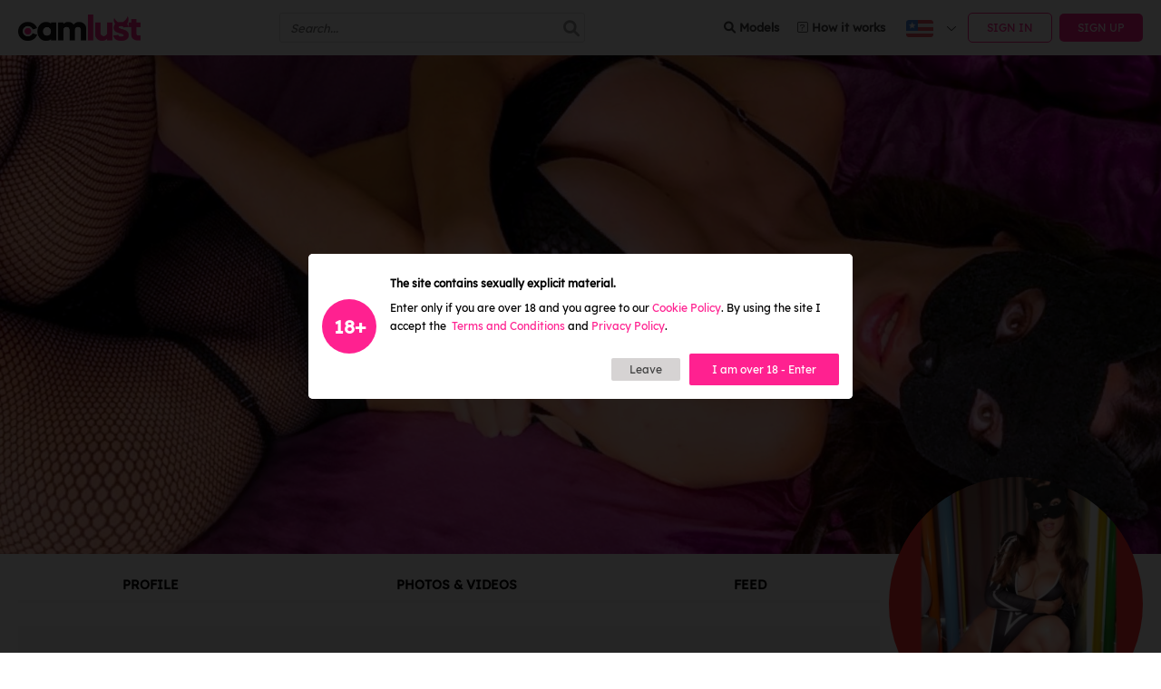

--- FILE ---
content_type: text/html; charset=UTF-8
request_url: https://camlust.com/en/models/crisbaby
body_size: 14341
content:
<!DOCTYPE html>
<html lang="en">
<head>
	<meta charset="UTF-8" />

		
										  <title>Live sex show with Crisbaby❤️ - Camlust</title>
  <meta name="description" content="Live sex show with Crisbaby❤️ - Camlust" />
						
			  <meta name="twitter:card" content="summary_large_image">
  <meta name="twitter:site" content="@CamLustcom">
  <meta name="twitter:creator" content="@CamLustcom">
  <meta name="twitter:title" content="Live sex show with Crisbaby❤️ - Camlust">
  <meta name="twitter:description" content="Live sex show with Crisbaby❤️ - Camlust">
  <meta name="twitter:image" content="https://assets.camlust.com/models/b89e04758347769429463d62d8212877/65be74df1a302-crisbaby.jpg">
  <meta name="twitter:url" content="https://camlust.com/en/models/crisbaby">
  <meta property="og:url"           content="https://camlust.com/en/models/crisbaby" />
  <meta property="og:type"          content="website" />
  <meta property="og:title"         content="Live sex show with Crisbaby❤️ - Camlust" />
  <meta property="og:description"   content="Live sex show with Crisbaby❤️ - Camlust" />
  <meta property="og:image"         content="https://assets.camlust.com/models/b89e04758347769429463d62d8212877/65be74df1a302-crisbaby.jpg" />
		
	<meta name="viewport" content="width=device-width, initial-scale=1, maximum-scale=1, user-scalable=no" />
	<meta name="RATING" content="RTA-5042-1996-1400-1577-RTA" />
  <META name="Rating" CONTENT="mature">
	
	<link rel="preload" href="https://assets.camlust.com/assets/v4.6.5/css/app.css?id=0c1a235d9ed787798033" as="style">
	<link rel="stylesheet" href="https://assets.camlust.com/assets/v4.6.5/css/app.css?id=0c1a235d9ed787798033">

	
	<link rel="preload" href="https://assets.camlust.com/fonts/lexenddeca/v9/K2F1fZFYk-dHSE0UPPuwQ5qnJy8.woff2" as="font" type="font/woff2" crossorigin>
	<link rel="preload" href="https://assets.camlust.com/fonts/fa-regular-400.woff2" as="font" type="font/woff2" crossorigin>
	<link rel="preload" href="https://assets.camlust.com/fonts/fa-solid-900.woff2" as="font" type="font/woff2" crossorigin>
	<link rel="preload" href="https://assets.camlust.com/fonts/fa-brands-400.woff2" as="font" type="font/woff2" crossorigin>

		
	
		
	<meta name="csrf-token" content="QR7TjgFIlDBmNfsWB6glu2iSoLDxLMw0Sz5w6BYO">
	<link rel="icon" type="image/png" href="/favicon.png" />
	<meta name="google-site-verification" content="k_Tl_QD9iEA5-4dikxKJ0nC7ox6Omu5cjeT-Wky4lGM" />
	<meta name="p:domain_verify" content="5d2c03c0a1b7169cedcc6e88c5c32fa8"/>

			<link rel="alternate" hreflang="en" href="https://camlust.com/en/models/crisbaby" />
			<link rel="alternate" hreflang="es" href="https://camlust.com/es/models/crisbaby" />
			<link rel="alternate" hreflang="de" href="https://camlust.com/de/models/crisbaby" />
			<link rel="alternate" hreflang="ro" href="https://camlust.com/ro/models/crisbaby" />
			<link rel="alternate" hreflang="ru" href="https://camlust.com/ru/models/crisbaby" />
			<link rel="alternate" hreflang="nl" href="https://camlust.com/nl/models/crisbaby" />
			<link rel="alternate" hreflang="fr" href="https://camlust.com/fr/models/crisbaby" />
			<link rel="alternate" hreflang="it" href="https://camlust.com/it/models/crisbaby" />
	
	<link rel="alternate" hreflang="x-default" href="https://camlust.com/models/crisbaby" />

	<link rel="canonical" href="https://camlust.com/en/models/crisbaby" />

		<meta name="robots" content="index, follow" />
	<script src="//rum-static.pingdom.net/pa-5c774e88cea07b0016000d70.js" async type="b4ceee046895f55bc3137203-text/javascript"></script>
	<script type="b4ceee046895f55bc3137203-text/javascript">(function(w,d,s,l,i){w[l]=w[l]||[];w[l].push({'gtm.start':
		new Date().getTime(),event:'gtm.js'});var f=d.getElementsByTagName(s)[0],
		j=d.createElement(s),dl=l!='dataLayer'?'&l='+l:'';j.async=true;j.src=
		'https://www.googletagmanager.com/gtm.js?id='+i+dl;f.parentNode.insertBefore(j,f);
		})(window,document,'script','dataLayer','GTM-M8GXTCG');</script>
		<meta name="ahrefs-site-verification" content="462b27de4f70c79fbd81d57d85141dce">
	<link rel="manifest" href="/manifest.json" />
	<link rel="apple-touch-icon" href="https://camlust.com/camlust-apple-touch.png">

	</head>

<body class="white">
	<div id="wrapper">
    <div id="mainCntr">
												<header id="headerCntr">
  
    <div class="modelHeader">
    <div class="container">
      <div class="modelDetails">
        <div class="avatarBox">
          <img src="https://assets.camlust.com/avatars/33447667ba5ed4db46-crisbaby_thumb.webp" alt="Crisbaby❤️">
          <div class="status offline"></div>
        </div>
        <div class="infoBox">
          <h4>Crisbaby❤️</h4>
          <div class="pricingBox">
            <span class="pricing">2.90$</span> per minute
          </div>
        </div>
      </div>
      <div class="modelActions">
        <div class="desktop">
                      <button class="button" data-toggle="loginModal">login or register to call</button>
                          <button class="button" data-toggle="loginModal"><i class="far fa-comments"></i> CHAT</button>
                              </div>
        <div class="mobile">
                      <button class="button" data-toggle="loginModal" aria-label="Login"><i class="fas fa-phone"></i></button>
                  </div>
      </div>
    </div>
  </div>

  <div class="top cl10">
          </div>

  <div class="bottom  ">
    <div class="right">
      <div class="row">
        <nav class="menuBox cl14" id="nav">
          <ul>
            <li>
              <a href="https://camlust.com/en/models"><i class="fas fa-search"></i> Models</a>
            </li>
                                    <li>
              <a href="https://camlust.com/en/how-it-works">
                <i class="fa-light fa-square-question"></i> How it works
              </a>
            </li>
          </ul>
        </nav>
        <div class="search d-xl-none">
          <span class="icon-search toggle-search-mobile"><i class="fas fa-search"></i></span>

          <div class="dropdown-search-mobile js-search d-xl-none hide">
            <div class="search-box">
              <div class="search-input">
                <input class="input-type-search" type="text" maxlength="60" autocomplete="off" placeholder="Search..." value="">
                <ul class="dropdown-menu-custom result-body scrollbar hide"></ul>
                <span class="icon-search"><i class="fas fa-search"></i></span>
              </div>
            </div>
          </div>
        </div>
                  <div class="languageBox">
            <a href="javascript:void(0)">
              <img class="languageImg" alt="en"
                src="https://assets.camlust.com/assets/images/flags/United-States-of-America.png" />
            </a>
            <ul>
                              <li><a href="/en/models/crisbaby"><img class="languageImg" alt="English" src=https://assets.camlust.com/assets/images/flags/United-States-of-America.png />English</a></li>
                              <li><a href="/es/models/crisbaby"><img class="languageImg" alt="Español" src=https://assets.camlust.com/assets/images/flags/Spain.png />Español</a></li>
                              <li><a href="/de/models/crisbaby"><img class="languageImg" alt="Deutsch" src=https://assets.camlust.com/assets/images/flags/Germany.png />Deutsch</a></li>
                              <li><a href="/ro/models/crisbaby"><img class="languageImg" alt="Română" src=https://assets.camlust.com/assets/images/flags/Romania.png />Română</a></li>
                              <li><a href="/ru/models/crisbaby"><img class="languageImg" alt="Русский" src=https://assets.camlust.com/assets/images/flags/Russia.png />Русский</a></li>
                              <li><a href="/nl/models/crisbaby"><img class="languageImg" alt="Nederlands" src=https://assets.camlust.com/assets/images/flags/Netherlands.png />Nederlands</a></li>
                              <li><a href="/fr/models/crisbaby"><img class="languageImg" alt="Français" src=https://assets.camlust.com/assets/images/flags/France.png />Français</a></li>
                              <li><a href="/it/models/crisbaby"><img class="languageImg" alt="Italiana" src=https://assets.camlust.com/assets/images/flags/Italy.png />Italiana</a></li>
                          </ul>
          </div>
          <a href="https://camlust.com/en/login" class="button btn-outline">Sign in</a>
          <a href="https://camlust.com/en/register" class="button">Sign up</a>
        
        <a class="mobileMenu openTabMenu" href="#nav"><span></span></a>
        <div class="tabMenu">
          <ul class="withDropdown noBorder">
            <li><a href="https://camlust.com/en/models">Models</a></li>
            <li><a href="https://camlust.com/en/about-us">About us</a></li>
            <li class="dropdown">
              <a href="https://camlust.com/en/how-it-works">
                How it works?
              </a>
            </li>
          </ul>
        </div>
      </div>
    </div>

    <div class="logo-box">
      <a class="logo" href="https://camlust.com">
        <img src="https://assets.camlust.com/assets/images/logo-v2.png" alt="Camlust" width="135" height="auto">
      </a>
    </div>

    <div class="hide d-xl-flex flex-row-center flex-grow">
      <div class="search-desktop">
        <div class="header-search-box js-search">
          <div class="search-input">
            <input class="input-type-search" type="text" maxlength="60" autocomplete="off" placeholder="Search..." value="">
            <ul class="dropdown-menu-custom result-body scrollbar hide"></ul>
            <span class="icon-search"><i class="fas fa-search"></i></span>
          </div>
        </div>
      </div>
    </div>

    <div class="clear"></div>
  </div>

  <div class="menuMobile ">
    <div class="boxLogo">
      <a href="https://camlust.com" class="logo">
        <img src="https://assets.camlust.com/assets/images/logo-v2.png" alt="Camlust" width="135">
      </a>
    </div>
    <div class="mainMenu">
      <ul>
                <li>
          <a class="search toggle-search-mobile"><i class="fas fa-search"></i></a>

          <div class="dropdown-search-mobile js-search hide">
            <div class="search-box">
              <div class="search-input">
                <input class="input-type-search" type="text" maxlength="60" autocomplete="off" placeholder="Search..." value="">
                <ul class="dropdown-menu-custom result-body scrollbar hide"></ul>
                <span class="icon-search"><i class="fas fa-search"></i></span>
              </div>
            </div>
          </div>
        </li>
      </ul>
    </div>
  </div>
</header>										<main id="contentCntr">
							<div class="model-page">
  <div class="bannerBox cl6 " style="background-image: url(https://assets.camlust.com/models/b89e04758347769429463d62d8212877/65be74e2a6331-crisbaby_medium.jpg)">
    <div class="overlay cl7 cl9 cl16"></div>
  </div>
  <div id="profileCntr" class="centered cl12 cl17">
    <div class="left cl18">
      <div class="tabBox">
        <ul>
          <li>
            <a class="btnScroll cl11" href="javascript:void(0)" data-target=".profileBox .details">Profile</a>
          </li>
          <li><a class="btnScroll cl11" href="javascript:void(0)" data-target=".profileBox .photos">Photos &amp; Videos</a></li>
          <li>
            <a class="cl11 cl6" href="https://camlust.com/en/models/crisbaby/timeline">
              Feed
                          </a>
          </li>
        </ul>
      </div>

      <div class="onlineBox mobile cl19" style="display:none;">
        <div class="picture cl6">
                    
                      <div class="mobileAvatarBox" style="background-image: url(https://assets.camlust.com/avatars/33447667ba5ed4db46-crisbaby_thumb.webp);margin: 0 auto;"
              data-html="#modelTeaserGallery" ></div>
          
          <span class="status offline"
             data-title="Last seen 3 days ago" >
            offline
          </span>

                  </div>

        <p class="title">Crisbaby❤️ <i class="fas fa-check-circle" data-title="Verified model"></i></p>

        <p class="payment cl13">$2.90 <span>per minute</span></p>

        <div class="listActions cl17">
                                                <a href="https://camlust.com/en/dashboard/livechats?model=crisbaby" class="button btn-call">
                <i class="fas fa-phone"></i> 
              </a>
                        <button href="javascript:void(0);" class="button" data-toggle="loginModal"><i class="far fa-comments"></i> </button>
                  </div>
                          <button class="button" data-toggle="loginModal">login or register to call</button>
              </div>

      <a href="javascript:void(0)" class="button showProfilebutton md-show">Profile<i class="fas fa-angle-right"></i></a>
      <div class="profileBox cl16">
        <div class="details md-hide cl1">
          <div class="column">
            <ul>
              <li class="cl1">
                <span>Rating</span>
                <span data-title="Rating 4.96 from 24 paying members">
                  <div class="box-rating"/><i class="fas fa-star"></i><i class="fas fa-star"></i><i class="fas fa-star"></i><i class="fas fa-star"></i><i class="fas fa-star-half-alt"></i></div>
                </span>
              </li>
              <li  class="cl1">
                <span>Age</span> 22
              </li>
              <li class="cl1">
                <span>Sex</span> Female
              </li>
              <li class="cl1">
                <span>Location</span> cancun, Mexico
              </li>
                            <li class="cl1">
                <span>Sexual orientation</span> Bisexual
              </li>
                            <li class="cl1">
                <span>Speaks</span> English, Spanish, Italian
              </li>
                            <li class="cl1">
                <span>Eyes</span> Green
              </li>
                                          <li class="cl1">
                <span>Hair</span> Brunette
              </li>
                                                        <li class="cl1">
                <span>Constitution</span> Athletic and Toned
              </li>
                                          <li class="cl1">
                <span>Breast size</span> Medium: C-D
              </li>
                                        </ul>
          </div>

          <div class="column">
            <ul>
              <li class="cl1">
                <span>Height</span> 173 cm / 5&quot;8 inch
              </li>
              <li class="cl1">
                <span>Weight</span> 50 Kg / 110 lbs
              </li>
                            
                            <li class="cl1">
                <span>Category</span> Girlfriend experience
              </li>
                                          <li class="tag-box cl1">
                <span>Keywords</span>
                <p>
                                      <a href="https://camlust.com/en/models/female-cams?tag=anal  x sexy  x POV  x teen  x feet  x dp  x young  x bigass  x cute  x smalltits  x latin  x slim  x greeneyes  x atm  x abs  x fetiche  x double  x new  x fir  x BA" class="tag-item link">anal  x sexy  x POV  x teen  x feet  x dp  x young  x bigass  x cute  x smalltits  x latin  x slim  x greeneyes  x atm  x abs  x fetiche  x double  x new  x fir  x BA</a>
                                      <a href="https://camlust.com/en/models/female-cams?tag=anal" class="tag-item link">anal</a>
                                      <a href="https://camlust.com/en/models/female-cams?tag=sexy" class="tag-item link">sexy</a>
                                      <a href="https://camlust.com/en/models/female-cams?tag=POV" class="tag-item link">POV</a>
                                      <a href="https://camlust.com/en/models/female-cams?tag=TEEN" class="tag-item link">TEEN</a>
                                      <a href="https://camlust.com/en/models/female-cams?tag=YOUNG" class="tag-item link">YOUNG</a>
                                      <a href="https://camlust.com/en/models/female-cams?tag=bigass" class="tag-item link">bigass</a>
                                      <a href="https://camlust.com/en/models/female-cams?tag=cute" class="tag-item link">cute</a>
                                      <a href="https://camlust.com/en/models/female-cams?tag=smalltits" class="tag-item link">smalltits</a>
                                      <a href="https://camlust.com/en/models/female-cams?tag=latin" class="tag-item link">latin</a>
                                      <a href="https://camlust.com/en/models/female-cams?tag=slim" class="tag-item link">slim</a>
                                      <a href="https://camlust.com/en/models/female-cams?tag=greeneyes" class="tag-item link">greeneyes</a>
                                      <a href="https://camlust.com/en/models/female-cams?tag=atm" class="tag-item link">atm</a>
                                      <a href="https://camlust.com/en/models/female-cams?tag=abs" class="tag-item link">abs</a>
                                      <a href="https://camlust.com/en/models/female-cams?tag=fetish" class="tag-item link">fetish</a>
                                      <a href="https://camlust.com/en/models/female-cams?tag=double" class="tag-item link">double</a>
                                      <a href="https://camlust.com/en/models/female-cams?tag=new" class="tag-item link">new</a>
                                      <a href="https://camlust.com/en/models/female-cams?tag=fit" class="tag-item link">fit</a>
                                      <a href="https://camlust.com/en/models/female-cams?tag=BA" class="tag-item link">BA</a>
                                      <a href="https://camlust.com/en/models/female-cams?tag=taboo" class="tag-item link">taboo</a>
                                      <a href="https://camlust.com/en/models/female-cams?tag=ageplay" class="tag-item link">ageplay</a>
                                      <a href="https://camlust.com/en/models/female-cams?tag=roleplay" class="tag-item link">roleplay</a>
                                      <a href="https://camlust.com/en/models/female-cams?tag=findom" class="tag-item link">findom</a>
                                      <a href="https://camlust.com/en/models/female-cams?tag=dp" class="tag-item link">dp</a>
                                      <a href="https://camlust.com/en/models/female-cams?tag=sph" class="tag-item link">sph</a>
                  
                                      <span class="more-tags">More...</span>
                                  </p>
              </li>
                            <li class="cl1">
                <span style="margin-bottom:5px">Share</span>
                <ul class="shareSocial">
                  <li class="cl14 cl1">
                    <a class="twitter cl8 cl5 cl14" href="https://twitter.com/intent/tweet?&text=Crisbaby❤️%27s%20Profile%20at%20Camlust%20%23CamGirl%20%40CamLustcom%20%0Ahttps://camlust.com/en/models/crisbaby" target="_blank" title="twitter" rel="noopener">
                      <i class="fab fa-twitter"></i>
                    </a>
                  </li>
                  <li class="cl14 cl1">
                    <a class="facebook cl8 cl5 cl14" href="https://www.facebook.com/sharer/sharer.php?u=https://camlust.com/en/models/crisbaby" target="_blank" title="facebook" rel="noopener">
                      <i class="fab fa-facebook-f"></i>
                    </a>
                  </li>
                </ul>
              </li>
            </ul>
          </div>
        </div>

        <div class="text aboutModelBox md-hide">
          <p><a href="https://t.me/Crisbaby01">ADD ME ON TELEGRAM!</a></p>
<p><a href="https://teams.live.com/l/invite/FAAScpVPYAHrHfOxwk">ADD ME ON TEAMS!</a></p>
<p>**Welcome to my world of Domme, where the power of domination and control is at your fingertips. I am a professional dominatrix &nbsp;&amp; model Mistress, that will take you on a journey of sensual exploration and pleasure. As your Goddess, I will guide you through the art of submission and push your limits, but always with your consent and safety in mind.**</p>
<p><img alt="" src="https://i.postimg.cc/D0pdrB6L/350-x-700-movil-skype-new-set-1.gif" /></p>
<p>KEEP SCROLLING DOWN TO FIND ABOUT ME, MY SHOWS, MY RULES, AND MORE</p>
<p><img alt="" src="https://i.postimg.cc/6qZ5cQLc/1.jpg" /></p>
<p><img alt="" src="https://i.postimg.cc/L4ZZs4KN/3.jpg" /></p>
<p><img alt="" src="https://i.postimg.cc/xTDNNr9Y/2.jpg" /></p>
<p><img alt="" src="https://i.postimg.cc/jdXrbN5N/4.jpg" /></p>
<p>&nbsp;</p>
<p><br />
Lovely pink hard nipples, big ass, young and fit! Videocall with professional equipment.&nbsp;</p>
<p><br />
&nbsp;⭐️⭐️⭐️⭐️⭐️ Check out my five star rating and reviews to se how do I perform, Ill make all your dreams come true⭐️⭐️⭐️⭐️ &nbsp; &nbsp; &nbsp; &nbsp; &nbsp;</p>
<p>**Just love doing this! exploring sex! I&#39;m open-minded to all types of sex, and my body has very few limits... I&#39;m the hot, sweet and compliant girl you always dreamed of.&nbsp;</p>
<p>### **A princess with an alpha personality. If you are a pathetic worm, into humiliation, these are the shows that I own, I&#39;ll be happy and horny to dom, and use you. I&#39;ll get to know you, use you, and take you to a whole new level of submission. I&#39;ll listen, understand, and take over your mind, and body!**</p>
<p>### **REGULAR SHOWS AVAILABLE AS WELL**</p>
<p>### **I am very creative and flexible about my shows just feel free to share your fantasies .**<br />
****</p>
<p><br />
**What we can do❓❓</p>
<p>✅ Role play<br />
✅ Be watched&nbsp;<br />
✅ C2C<br />
✅ Use controllable toys such as Lush&nbsp;<br />
✅ Cock rating<br />
✅ Play with feet, suck thums&hellip;<br />
✅ JOI Jerk off instructions<br />
✅ CEI Cum eating Instruction<br />
✅ SPH Small Penis humilliation<br />
✅ ATM Ass to mouth&nbsp;<br />
✅ Play with my pussy<br />
✅ Play with toys in my pussy or ass<br />
✅ Blow job on the toys<br />
✏️✏️ Double penetration<br />
✅ Baby oil on my boobs or ass<br />
✅ Spanking&nbsp;<br />
✅ Girlfriend Experience<br />
✅ Mutual masturbation and cum<br />
✅ Dirty talk<br />
✅ Striptease&nbsp;<br />
✅ Twerking<br />
☄️ Anal play<br />
✅ Different lingeries, dresses, toys<br />
**INTERACTIVE TOY**&nbsp;</p>
<p>&nbsp; &nbsp; &nbsp;❣️And I accept any special requests❣️</p>
<p>&nbsp;</p>
        </div>

                <div class="photos cl1">
          <h4 class="cl13 cl15">Photos &amp; Videos</h4>
          <div class="row thumbs positionRelative">
                          <a data-fancybox="gallery" href="https://assets.camlust.com/models/b89e04758347769429463d62d8212877/65be74e2e0600-crisbaby_medium.jpg" data-caption="Crisbaby❤️" style="display: inline-block;">
                <img src="[data-uri]" data-src="https://assets.camlust.com/models/b89e04758347769429463d62d8212877/65be74e2e0600-crisbaby_thumb.jpg" height="190" alt="Crisbaby❤️">
              </a>
                          <a data-fancybox="gallery" href="https://assets.camlust.com/models/b89e04758347769429463d62d8212877/635b593877275-crisbaby_medium.jpg" data-caption="Crisbaby❤️" style="display: inline-block;">
                <img src="[data-uri]" data-src="https://assets.camlust.com/models/b89e04758347769429463d62d8212877/635b593877275-crisbaby_thumb.jpg" height="190" alt="Crisbaby❤️">
              </a>
                          <a data-fancybox="gallery" href="https://assets.camlust.com/models/b89e04758347769429463d62d8212877/65be74dd08029-crisbaby_medium.jpg" data-caption="Crisbaby❤️" style="display: inline-block;">
                <img src="[data-uri]" data-src="https://assets.camlust.com/models/b89e04758347769429463d62d8212877/65be74dd08029-crisbaby_thumb.jpg" height="190" alt="Crisbaby❤️">
              </a>
                          <a data-fancybox="gallery" href="https://assets.camlust.com/models/b89e04758347769429463d62d8212877/635b5941d0940-crisbaby_medium.jpg" data-caption="Crisbaby❤️" style="display: inline-block;">
                <img src="[data-uri]" data-src="https://assets.camlust.com/models/b89e04758347769429463d62d8212877/635b5941d0940-crisbaby_thumb.jpg" height="190" alt="Crisbaby❤️">
              </a>
                          <a data-fancybox="gallery" href="https://assets.camlust.com/models/b89e04758347769429463d62d8212877/6644bf9dd739a-crisbaby_medium.jpg" data-caption="Crisbaby❤️" style="display: inline-block;">
                <img src="[data-uri]" data-src="https://assets.camlust.com/models/b89e04758347769429463d62d8212877/6644bf9dd739a-crisbaby_thumb.jpg" height="190" alt="Crisbaby❤️">
              </a>
                          <a data-fancybox="gallery" href="https://assets.camlust.com/models/b89e04758347769429463d62d8212877/6644bf9d79668-crisbaby_medium.jpg" data-caption="Crisbaby❤️" style="display: inline-block;">
                <img src="[data-uri]" data-src="https://assets.camlust.com/models/b89e04758347769429463d62d8212877/6644bf9d79668-crisbaby_thumb.jpg" height="190" alt="Crisbaby❤️">
              </a>
                          <a data-fancybox="gallery" href="https://assets.camlust.com/models/b89e04758347769429463d62d8212877/635b593b1848b-crisbaby_medium.jpg" data-caption="Crisbaby❤️" style="display: inline-block;">
                <img src="[data-uri]" data-src="https://assets.camlust.com/models/b89e04758347769429463d62d8212877/635b593b1848b-crisbaby_thumb.jpg" height="190" alt="Crisbaby❤️">
              </a>
                          <a data-fancybox="gallery" href="https://assets.camlust.com/models/b89e04758347769429463d62d8212877/65be74e13d619-crisbaby_medium.jpg" data-caption="Crisbaby❤️" style="display: inline-block;">
                <img src="[data-uri]" data-src="https://assets.camlust.com/models/b89e04758347769429463d62d8212877/65be74e13d619-crisbaby_thumb.jpg" height="190" alt="Crisbaby❤️">
              </a>
                          <a data-fancybox="gallery" href="https://assets.camlust.com/models/b89e04758347769429463d62d8212877/65be74dfc92e2-crisbaby_medium.jpg" data-caption="Crisbaby❤️" style="display: inline-block;">
                <img src="[data-uri]" data-src="https://assets.camlust.com/models/b89e04758347769429463d62d8212877/65be74dfc92e2-crisbaby_thumb.jpg" height="190" alt="Crisbaby❤️">
              </a>
                        <div class="blur h-40"></div>
          </div>
        </div>
        <div class="loginAction textCenter py-3">
          <p class="simpleText mb-2">Unlock all free photos by signing up as a free member.</p>
          <button class="button" data-toggle="loginModal">create free account</button>
        </div>
                

        <div class="listVideos">
                      <div class="videoItem" data-html="#video135051" >
              <img src="[data-uri]" data-src="https://assets.camlust.com/models/0be52d8e563668422d2d7d9fe63c3388/135051628d361d8fd4f-crisbaby.jpg" alt="Crisbaby❤️" height="100"/>
              <div class="btnPlay">
                <i class="fas fa-play"></i>
              </div>
            </div>
                  </div>
                  <div style="display:none;" id="video135051">
            <video class="lg-video-object lg-html5" controls preload="none" muted>
              <source src="https://assets.camlust.com/models/0be52d8e563668422d2d7d9fe63c3388/135051628d361d8fd4f-crisbaby.mp4" type="video/mp4" >
                Your browser does not support HTML5 video.
            </video>
          </div>
        
        <div class="review">

        </div>
      </div>
      
      <div class="reviewBox">
        <h4 class="cl13 cl15">Reviews</h4>
                <ul class="showReviewsBox">
                    <li class="">
            <div class="title cl20 cl1">
              <span class="name cl11 cl4">Rik - </span>
              <span class="time">2024-06-15</span>
              <div class="box-rating"/><i class="fas fa-star"></i><i class="fas fa-star"></i><i class="fas fa-star"></i><i class="fas fa-star"></i><i class="fas fa-star"></i></div>
            </div>
            <p>
              I have been on this site and other cam sites for many years. Crisbaby is as good as it gets. I don&#039;t want to share her, but she is simply the best. Very sexy body, very sexy mask, very sexy voice, very sexy attitude. I will be a regular. 10/10
            </p>
          </li>
                    <li class="">
            <div class="title cl20 cl1">
              <span class="name cl11 cl4">Cinnamon - </span>
              <span class="time">2024-05-28</span>
              <div class="box-rating"/><i class="fas fa-star"></i><i class="fas fa-star"></i><i class="fas fa-star"></i><i class="fas fa-star"></i><i class="fas fa-star"></i></div>
            </div>
            <p>
              100% recomendable! Hemos pasado un ratito increíble ❤️
            </p>
          </li>
                    <li class="">
            <div class="title cl20 cl1">
              <span class="name cl11 cl4">- - </span>
              <span class="time">2023-12-29</span>
              <div class="box-rating"/><i class="fas fa-star"></i><i class="fas fa-star"></i><i class="fas fa-star"></i><i class="fas fa-star"></i><i class="fas fa-star"></i></div>
            </div>
            <p>
              Mistress you are pure perfection 
You playing, your handling and that combined with your body and voice, unbelievable that you are real
Absolutely stunning
            </p>
          </li>
                    <li class="">
            <div class="title cl20 cl1">
              <span class="name cl11 cl4">Jacko - </span>
              <span class="time">2023-09-20</span>
              <div class="box-rating"/><i class="fas fa-star"></i><i class="fas fa-star"></i><i class="fas fa-star"></i><i class="fas fa-star"></i><i class="fas fa-star"></i></div>
            </div>
            <p>
              Amazing show! The girl loves what she does! High quality! Definitely recommended
            </p>
          </li>
                    <li class="">
            <div class="title cl20 cl1">
              <span class="name cl11 cl4">Siggi - </span>
              <span class="time">2023-09-01</span>
              <div class="box-rating"/><i class="fas fa-star"></i><i class="fas fa-star"></i><i class="fas fa-star"></i><i class="fas fa-star"></i><i class="fas fa-star"></i></div>
            </div>
            <p>
              By far the best time I’ve had for a long time
            </p>
          </li>
                    <li class="">
            <div class="title cl20 cl1">
              <span class="name cl11 cl4">Juan LL - </span>
              <span class="time">2023-06-18</span>
              <div class="box-rating"/><i class="fas fa-star"></i><i class="fas fa-star"></i><i class="fas fa-star"></i><i class="fas fa-star"></i><i class="fas fa-star"></i></div>
            </div>
            <p>
              Para mi gusto la chica mas bella de página! es increible como se puede ser tan perfecta! Aparte de su fisico, es maja, es simpatica,... no se, a mi me tiene enamorado. &lt;3
            </p>
          </li>
                    <li class="">
            <div class="title cl20 cl1">
              <span class="name cl11 cl4">Lyfox - </span>
              <span class="time">2023-03-18</span>
              <div class="box-rating"/><i class="fas fa-star"></i><i class="fas fa-star"></i><i class="fas fa-star"></i><i class="fas fa-star"></i><i class="fas fa-star"></i></div>
            </div>
            <p>
              Recommended
            </p>
          </li>
                    <li class="">
            <div class="title cl20 cl1">
              <span class="name cl11 cl4">RoyDavidson - </span>
              <span class="time">2023-02-08</span>
              <div class="box-rating"/><i class="fas fa-star"></i><i class="fas fa-star"></i><i class="fas fa-star"></i><i class="fas fa-star"></i><i class="fas fa-star"></i></div>
            </div>
            <p>
              Amazing model and show!
            </p>
          </li>
                    <li class="">
            <div class="title cl20 cl1">
              <span class="name cl11 cl4">Anon - </span>
              <span class="time">2023-01-27</span>
              <div class="box-rating"/><i class="fas fa-star"></i><i class="fas fa-star"></i><i class="fas fa-star"></i><i class="fas fa-star"></i><i class="fas fa-star"></i></div>
            </div>
            <p>
              .
            </p>
          </li>
                    <li class="">
            <div class="title cl20 cl1">
              <span class="name cl11 cl4">Mark - </span>
              <span class="time">2022-10-26</span>
              <div class="box-rating"/><i class="fas fa-star"></i><i class="fas fa-star"></i><i class="fas fa-star"></i><i class="fas fa-star"></i><i class="fas fa-star"></i></div>
            </div>
            <p>
              Sexiest girl on this site!
            </p>
          </li>
                  </ul>
                <div class="loadMore">
          <div class="loading" style="display: none;">
            <div class="loadingBox textCenter">
              <i class="fa-spin fas fa-sync-alt"></i>
            </div>
          </div>
          <div class="textRight">
            <a href="javascript:void(0)" class="moreReviews link">Show More Reviews ...</a>
          </div>
        </div>
                      </div>
    </div>

    <div class="right sticky-wrapper">
      <div class="onlineBox sticker ">
        <div class="picture">
          
                      <div class="showAvatarGallery">
              <div class="modelImage cl3 cl1" style="background-image: url(https://assets.camlust.com/avatars/33447667ba5ed4db46-crisbaby_thumb.webp)" data-demo="https://assets.camlust.com/models/b89e04758347769429463d62d8212877/t_124796242707ce4af2-crisbaby.mp4"
                data-html="#modelTeaserGallery"></div>
            </div>
          
          <span class="offline cl5 cl11 cl13 cl8 cl7"
             data-title="Last seen 3 days ago" >
            offline
          </span>
                  </div>

        <p class="title">Crisbaby❤️ <i class="fas fa-check-circle" data-title="Verified model"></i></p>

        <p class="payment">$2.90 <span>per minute</span></p>
        <div class="listActions">
                                    <button href="javascript:void(0);" class="button  btn-call" data-toggle="loginModal">
                <i class="fas fa-phone"></i> 
              </button>
                                      <button href="javascript:void(0);" class="button withDiscord" data-toggle="loginModal">
                <i class="fab fa-discord"></i> 
              </button>
                        <button href="javascript:void(0);" class="button" data-toggle="loginModal"><i class="far fa-comments"></i> </button>
                  </div>
        
                  <button class="button" data-toggle="loginModal">login or register to call</button>
              </div>
      <div style="display:none;" id="modelTeaserGallery">
        <video class="lg-video-object lg-html5" controls preload="false" muted>
          <source src="https://assets.camlust.com/models/b89e04758347769429463d62d8212877/t_124796242707ce4af2-crisbaby.mp4" type="video/mp4" >
            Your browser does not support HTML5 video.
        </video>
      </div>
    </div>

    <div class="clear"></div>
  </div>
</div>

  <div class="popupBox reviewPopup">
  <a href="#" class="close"></a>

  <div class="overlay"></div>

  <div class="popup small">
    <div class="review">
      <h4>write review</h4>

      <form action="https://camlust.com/en/reviews" method="POST">
        <input type="hidden" name="_token" value="QR7TjgFIlDBmNfsWB6glu2iSoLDxLMw0Sz5w6BYO">        <input type="hidden" name="token" value="">
        <fieldset>
          <label>Your name <small>(Publicly shown)</small></label>
          <input type="text" required name="name">

          <label>Your rating</label>
          <div class="rating" data-target=".reviewPopup input[name='rating']" style="font-size: 40px;" data-rate-value="5">
          </div>

          <input type="hidden" name="rating" value="5">

          <label>Opinion</label>
          <textarea cols="5" rows="5" name="content" required></textarea>

          <button class="button" type="submit">Post review</button>
        </fieldset>
      </form>
    </div>
  </div>
</div>
  <div class="addFunds">
  <div class="purchaseBox centered small">
    <h2 class="cl4 cl11">
      <span class="head">Call</span>
      <span>Crisbaby❤️</span>
      <span>in 3 easy steps</span>
    </h2>

    <div class="flexHolder" style="margin-top: 45px;">
      <div class="block">
        <figure class="number">
          <span class="sn number-one"></span>

          <img src="[data-uri]" data-src="https://assets.camlust.com/assets/images/register.png" alt="Register for free or login" width="128" height="128">
        </figure>

        <p>
          <strong>
            <a class="link" href="javascript:void(0);" data-toggle="registerModal">REGISTER FOR FREE</a>
            or
            <a class="link" href="javascript:void(0);" data-toggle="loginModal">LOGIN</a>
          </strong>
        </p>
      </div>

      <div class="block">
        <figure class="number">
          <span class="sn number-two"></span>

          <img src="[data-uri]" data-src="https://assets.camlust.com/assets/images/add-funds.png" alt="add funds" width="128" height="128">
        </figure>

        <p>
          <strong>ADD FUNDS</strong>
        </p>
      </div>

      <div class="block">
        <figure class="number">
          <span class="sn number-three"></span>

          <img src="[data-uri]" data-src="https://assets.camlust.com/assets/images/camlust-icon.png" alt="call" width="128" height="128">
        </figure>

        <p>
          <strong>CALL
            <span>Crisbaby❤️</span>
          </strong>
        </p>
      </div>
    </div>
  </div>
</div>

  <div class="modelBox showOtherModel centered bgWhite">
    <h2 class="pb-2 cl4">Other Models</h2>

    <div class="sliderHasArrow">
      <div class="otherModelsBox otherModelSlider">
                <div class="otherItemBox">
          <div class="modelItem">
            <a href="https://camlust.com/en/models/lavandaq">
              
              <div class="modelAvatar" style="background-image: url(https://assets.camlust.com/avatars/743846693a995b57d4-lavandaq_thumb.webp)" data-demo="">
              </div>
              <span class="status online">LavandaQ</span>
              <div class="detail">
                <p>
                  <small>$1.00</small>
                  PER MINUTE
                </p>

                <span class="avaibility online">
                  online
                </span>
              </div>
                          </a>
          </div>
        </div>
                <div class="otherItemBox">
          <div class="modelItem">
            <a href="https://camlust.com/en/models/diosadirty">
              
              <div class="modelAvatar" style="background-image: url(https://assets.camlust.com/avatars/96228694323ead37bf-diosadirty_thumb.webp)" data-demo="https://assets.camlust.com/models/f43f639000f6f3c6ff1f3e8006ac0816/t_283506943245898e2f-diosadirty.webm">
              </div>
              <span class="status online">DiosaDirty</span>
              <div class="detail">
                <p>
                  <small>$2.00</small>
                  PER MINUTE
                </p>

                <span class="avaibility online">
                  online
                </span>
              </div>
                              <div class="boxOverlay">
                  <div class="tagNew">New</div>
                </div>
                          </a>
          </div>
        </div>
                <div class="otherItemBox">
          <div class="modelItem">
            <a href="https://camlust.com/en/models/erotica">
              
              <div class="modelAvatar" style="background-image: url(https://assets.camlust.com/avatars/2235260fd142779f2c-erotica_thumb.webp)" data-demo="https://assets.camlust.com/models/5e632913bf096e49880cf8b92d53c9ad/t_971166674758312c0-erotica.webm">
              </div>
              <span class="status online">Erotica</span>
              <div class="detail">
                <p>
                  <small>$1.00</small>
                  PER MINUTE
                </p>

                <span class="avaibility online">
                  online
                </span>
              </div>
                          </a>
          </div>
        </div>
                <div class="otherItemBox">
          <div class="modelItem">
            <a href="https://camlust.com/en/models/natalie-3">
                              <span class="onlineLA" data-title="This model accepts pay-per-minute calls"></span>
              
              <div class="modelAvatar" style="background-image: url(https://assets.camlust.com/avatars/95949696546865c53a-natalie-3_thumb.webp)" data-demo="https://assets.camlust.com/models/408e9a2230d37f5dc50fe7c5a03322c1/t_28235695eacd4bbef8-natalie-3.webm">
              </div>
              <span class="status online">Natalie</span>
              <div class="detail">
                <p>
                  <small>$1.50</small>
                  PER MINUTE
                </p>

                <span class="avaibility online">
                  online
                </span>
              </div>
                              <div class="boxOverlay">
                  <div class="tagNew">New</div>
                </div>
                          </a>
          </div>
        </div>
                <div class="otherItemBox">
          <div class="modelItem">
            <a href="https://camlust.com/en/models/perla-negra-">
              
              <div class="modelAvatar" style="background-image: url(https://assets.camlust.com/avatars/9235068a082757ccbf-perla-negra-_thumb.webp)" data-demo="https://assets.camlust.com/models/afbf26e5140c29aaa56d6e2bba9ea5a1/t_265786919f4a9dde56-perla-negra-.webm">
              </div>
              <span class="status online">PERLA_NEGRA_</span>
              <div class="detail">
                <p>
                  <small>$1.00</small>
                  PER MINUTE
                </p>

                <span class="avaibility online">
                  online
                </span>
              </div>
                          </a>
          </div>
        </div>
                <div class="otherItemBox">
          <div class="modelItem">
            <a href="https://camlust.com/en/models/sofiakarpova">
              
              <div class="modelAvatar" style="background-image: url(https://assets.camlust.com/avatars/62826648c9992b1822-sofiakarpova_thumb.webp)" data-demo="https://assets.camlust.com/models/94612525f6937ee1834374fbbeb54dda/t_19852648c9928c81ef-sofiakarpova.webm">
              </div>
              <span class="status online">sofiakarpova</span>
              <div class="detail">
                <p>
                  <small>$2.09</small>
                  PER MINUTE
                </p>

                <span class="avaibility online">
                  online
                </span>
              </div>
                          </a>
          </div>
        </div>
                <div class="otherItemBox">
          <div class="modelItem">
            <a href="https://camlust.com/en/models/candyamore">
                              <span class="onlineLA" data-title="This model accepts pay-per-minute calls"></span>
              
              <div class="modelAvatar" style="background-image: url(https://assets.camlust.com/avatars/26490695faf8d1929c-candyamore_thumb.webp)" data-demo="https://assets.camlust.com/models/f9e70773c750b0b4ef0b7b2a0b07fe67/t_11028695fb0cecfa87-candyamore.webm">
              </div>
              <span class="status online">CandyAmore</span>
              <div class="detail">
                <p>
                  <small>$1.00</small>
                  PER MINUTE
                </p>

                <span class="avaibility online">
                  online
                </span>
              </div>
                          </a>
          </div>
        </div>
                <div class="otherItemBox">
          <div class="modelItem">
            <a href="https://camlust.com/en/models/sexxyjaz">
              
              <div class="modelAvatar" style="background-image: url(https://assets.camlust.com/avatars/8338368925809711ae-sexxyjaz_thumb.webp)" data-demo="https://assets.camlust.com/models/434fc976ae134d4da17ea66c64721e3d/t_245816892a470f1230-sexxyjaz.webm">
              </div>
              <span class="status online">SexxyJaz</span>
              <div class="detail">
                <p>
                  <small>$12.00</small>
                  PER MINUTE
                </p>

                <span class="avaibility online">
                  online
                </span>
              </div>
                          </a>
          </div>
        </div>
                <div class="otherItemBox">
          <div class="modelItem">
            <a href="https://camlust.com/en/models/hiraya">
              
              <div class="modelAvatar" style="background-image: url(https://assets.camlust.com/avatars/9409368ca553a2db7f-ericka-loro_thumb.webp)" data-demo="https://assets.camlust.com/models/b9de76f2825e2107822a5c68b172a144/t_2735768ca570cf0e88-hiraya.webm">
              </div>
              <span class="status online">Hiraya</span>
              <div class="detail">
                <p>
                  <small>$99.00</small>
                  PER MINUTE
                </p>

                <span class="avaibility online">
                  online
                </span>
              </div>
                          </a>
          </div>
        </div>
                <div class="otherItemBox">
          <div class="modelItem">
            <a href="https://camlust.com/en/models/enchalisa">
              
              <div class="modelAvatar" style="background-image: url(https://assets.camlust.com/avatars/7339166658e3cc3071-enchalisa_thumb.webp)" data-demo="">
              </div>
              <span class="status online">EnchAlisa</span>
              <div class="detail">
                <p>
                  <small>$1.00</small>
                  PER MINUTE
                </p>

                <span class="avaibility online">
                  online
                </span>
              </div>
                          </a>
          </div>
        </div>
                <div class="otherItemBox">
          <div class="modelItem">
            <a href="https://camlust.com/en/models/miss-defi">
              
              <div class="modelAvatar" style="background-image: url(https://assets.camlust.com/avatars/45668643f7abc7087b-miss-defi_thumb.webp)" data-demo="https://assets.camlust.com/models/7de504cb196a4909cba94d8005d2e8df/t_1534662a95fb517a1d-mistressd.mp4">
              </div>
              <span class="status online">Miss DeFi</span>
              <div class="detail">
                <p>
                  <small>$3.00</small>
                  PER MINUTE
                </p>

                <span class="avaibility online">
                  online
                </span>
              </div>
                          </a>
          </div>
        </div>
                <div class="otherItemBox">
          <div class="modelItem">
            <a href="https://camlust.com/en/models/karolinas777x">
              
              <div class="modelAvatar" style="background-image: url(https://assets.camlust.com/avatars/7508866a8e4ef26ec3-karolinas777x_thumb.webp)" data-demo="">
              </div>
              <span class="status online">Karolinas777x</span>
              <div class="detail">
                <p>
                  <small>$1.00</small>
                  PER MINUTE
                </p>

                <span class="avaibility online">
                  online
                </span>
              </div>
                          </a>
          </div>
        </div>
                <div class="otherItemBox">
          <div class="modelItem">
            <a href="https://camlust.com/en/models/belief">
              
              <div class="modelAvatar" style="background-image: url(https://assets.camlust.com/avatars/72414664f941b42559-belief_thumb.webp)" data-demo="">
              </div>
              <span class="status online">Belief</span>
              <div class="detail">
                <p>
                  <small>$3.00</small>
                  PER MINUTE
                </p>

                <span class="avaibility online">
                  online
                </span>
              </div>
                          </a>
          </div>
        </div>
                <div class="otherItemBox">
          <div class="modelItem">
            <a href="https://camlust.com/en/models/shophie">
              
              <div class="modelAvatar" style="background-image: url(https://assets.camlust.com/avatars/7324966a178cee0f9f-shophie_thumb.webp)" data-demo="">
              </div>
              <span class="status online">shophie</span>
              <div class="detail">
                <p>
                  <small>$1.00</small>
                  PER MINUTE
                </p>

                <span class="avaibility online">
                  online
                </span>
              </div>
                          </a>
          </div>
        </div>
                <div class="otherItemBox">
          <div class="modelItem">
            <a href="https://camlust.com/en/models/evelyn-squirt">
                              <span class="onlineLA" data-title="This model accepts pay-per-minute calls"></span>
              
              <div class="modelAvatar" style="background-image: url(https://assets.camlust.com/avatars/38856693c3455ec7a6-evelyn-squirt_thumb.webp)" data-demo="https://assets.camlust.com/models/7967d550a306a50276991b19ddb4d72e/t_1372868b1eef7412d1-evelyn-squirt.webm">
              </div>
              <span class="status online">Evelyn squirt</span>
              <div class="detail">
                <p>
                  <small>$1.50</small>
                  PER MINUTE
                </p>

                <span class="avaibility online">
                  online
                </span>
              </div>
                          </a>
          </div>
        </div>
                <div class="otherItemBox">
          <div class="modelItem">
            <a href="https://camlust.com/en/models/maysha-maia">
                              <span class="onlineLA" data-title="This model accepts pay-per-minute calls"></span>
              
              <div class="modelAvatar" style="background-image: url(https://assets.camlust.com/avatars/944296952dbef9a430-maysha-maia_thumb.webp)" data-demo="">
              </div>
              <span class="status online">Maysha Maia</span>
              <div class="detail">
                <p>
                  <small>$2.00</small>
                  PER MINUTE
                </p>

                <span class="avaibility online">
                  online
                </span>
              </div>
                          </a>
          </div>
        </div>
                <div class="otherItemBox">
          <div class="modelItem">
            <a href="https://camlust.com/en/models/abigailbadin">
              
              <div class="modelAvatar" style="background-image: url(https://assets.camlust.com/avatars/7482066a0d03b2a39d-abigailbadin_thumb.webp)" data-demo="https://assets.camlust.com/models/ab2c46b4e3b73b8284d14f87c273b4c6/t_2334866a0d04a0e95e-abigailbadin.webm">
              </div>
              <span class="status online">AbigailBadin</span>
              <div class="detail">
                <p>
                  <small>$1.90</small>
                  PER MINUTE
                </p>

                <span class="avaibility online">
                  online
                </span>
              </div>
                          </a>
          </div>
        </div>
                <div class="otherItemBox">
          <div class="modelItem">
            <a href="https://camlust.com/en/models/mistressdaiana">
                              <span class="onlineLA" data-title="This model accepts pay-per-minute calls"></span>
              
              <div class="modelAvatar" style="background-image: url(https://assets.camlust.com/avatars/63516848109880164-mistressdaiana_thumb.webp)" data-demo="https://assets.camlust.com/models/6463c88460bd63bbe256e495c63aa40b/t_33926897916e7e339-mistressdaiana.webm">
              </div>
              <span class="status online">MistressDaiana</span>
              <div class="detail">
                <p>
                  <small>$2.50</small>
                  PER MINUTE
                </p>

                <span class="avaibility online">
                  online
                </span>
              </div>
                          </a>
          </div>
        </div>
              </div>
      <a href="javascript:void(0)" class="prevSlider"><i class="fas fa-chevron-left"></i></a>
      <a href="javascript:void(0)" class="nexrtSlider"><i class="fas fa-chevron-right"></i></a>
    </div>

    <div class="clear"></div>

    <a href="https://camlust.com/en/models" class="button blank">See all models</a>
  </div>

			</main>
      <footer id="footerCntr">
      <div class="helpBox centered cl10">
      <p class="cl5">Need help?</p>
  
      <a href="https://camlust.com/en/support" class="button cl8 cl11 cl12 cl4">Contact us</a>
    </div>
      <div class="details centered">    
    <div class="footer__nav">
      <a class="logo" href="https://camlust.com">
        <img src="https://assets.camlust.com/assets/images/logo-v2.png" alt="Camlust" width="135" height="auto">
      </a>
      <nav class="footer__menu navBox">
        <ul>
          <li><a href="https://camlust.com/en/legal">Legal</a></li>
          <li><a href="https://camlust.com/en/acceptable-use-policy">Rules</a></li>
          <li><a href="/sitemap">Sitemap</a></li>
          <li><a href="https://18traffic.com" target="_blank" rel="noopener">Affiliate Program</a></li>
                    <li class="footer-location">
            <a class="footer-btn-locale" href="javascript:void(0)">
              <img class="localeImg" alt="en" src=https://assets.camlust.com/assets/images/flags/United-States-of-America.png />
              English
            </a>
            <div class="list-locales" style="transform: scale(0)">
                              <a class="item" href="/en/models/crisbaby">
                  <img class="localeImg" alt="English" src=https://assets.camlust.com/assets/images/flags/United-States-of-America.png />English
                </a>
                              <a class="item" href="/es/models/crisbaby">
                  <img class="localeImg" alt="Español" src=https://assets.camlust.com/assets/images/flags/Spain.png />Español
                </a>
                              <a class="item" href="/de/models/crisbaby">
                  <img class="localeImg" alt="Deutsch" src=https://assets.camlust.com/assets/images/flags/Germany.png />Deutsch
                </a>
                              <a class="item" href="/ro/models/crisbaby">
                  <img class="localeImg" alt="Română" src=https://assets.camlust.com/assets/images/flags/Romania.png />Română
                </a>
                              <a class="item" href="/ru/models/crisbaby">
                  <img class="localeImg" alt="Русский" src=https://assets.camlust.com/assets/images/flags/Russia.png />Русский
                </a>
                              <a class="item" href="/nl/models/crisbaby">
                  <img class="localeImg" alt="Nederlands" src=https://assets.camlust.com/assets/images/flags/Netherlands.png />Nederlands
                </a>
                              <a class="item" href="/fr/models/crisbaby">
                  <img class="localeImg" alt="Français" src=https://assets.camlust.com/assets/images/flags/France.png />Français
                </a>
                              <a class="item" href="/it/models/crisbaby">
                  <img class="localeImg" alt="Italiana" src=https://assets.camlust.com/assets/images/flags/Italy.png />Italiana
                </a>
                          </div>
          </li>
        </ul>
      </nav>
      <a class="footer__regions flag-icon --en" href="javascript:void(0)"></a>
    </div>  


    <div class="footer__support">
      <span class="li-txt"><a href="/record-keeping-information" target="_blank" rel="noopener">18 U.S.C. 2257 Record-Keeping Requirements Compliance Statement</a></span>
      <a href="javascript:void(0)" rel="nofollow">
        <div class="support-item --rta"></div>
      </a>
      
      <a href="javascript:void(0)" rel="nofollow">
        <div class="support-item --asacp"></div>
      </a>
      
      <a href="javascript:void(0)" rel="nofollow">
        <div class="support-item --safelabeling"></div>      
      </a>  
    </div>
    
    <div class="row">
      <ul class="listPayments">
        <li><amp-img src="https://assets.camlust.com/assets/images/payments/visa.png" alt="visa" width="48" height="30" layout="fixed"></amp-img></li>
        <li><amp-img src="https://assets.camlust.com/assets/images/payments/mastercard.png" alt="mastercard" width="48" height="30" layout="fixed"></amp-img></li>
        <li><amp-img src="https://assets.camlust.com/assets/images/payments/eps-2.png" alt="mastercard" width="48" height="30" layout="fixed"></amp-img></li>
        <li><amp-img src="https://assets.camlust.com/assets/images/payments/giropay.png" alt="mastercard" width="48" height="30" layout="fixed"></amp-img></li>
        <li><amp-img src="https://assets.camlust.com/assets/images/payments/sofort-2.png" alt="mastercard" width="48" height="30" layout="fixed"></amp-img></li>
        <li><amp-img src="https://assets.camlust.com/assets/images/payments/BTC.png" alt="btc" width="30" height="30" layout="fixed"></amp-img></li>
        <!-- <li><amp-img src="https://assets.camlust.com/assets/images/payments/paysafecard.svg" alt="paysafecard" width="130" height="30" layout="fixed"></amp-img></li> -->
      </ul>
    </div>
    <div class="row footer-block-content">
                    <p>Camlust invites you to a world of unparalleled adult entertainment, connecting you directly with professional models for an exceptional virtual experience. Our platform proudly showcases a roster of thoroughly verified models, ensuring authenticity and quality in every interaction. With Camlust, you gain access to an array of genuine photos, engaging videos, and instant contact options for each model.</p>

<p>Experience intimacy and personalization like never before through our use of the latest technology. This feature allows for live, private webcam performances, offering a real-time connection with our models. For those seeking an interactive experience, Camlust supports webcam integration, enabling a two-way visual interaction during live shows.</p>

<p>Our advanced search functionality makes finding your ideal model a breeze. Tailor your search with specific tags and preferences &ndash; be it roleplay, BDSM, BBW, or any other interest. Our diverse selection of models ranges from the charming &#39;girl-next-door&#39; to mesmerizing exotic figures, all prepared to deliver a live adult show that caters to your deepest desires.</p>

<p>Camlust is committed to providing flexible and secure payment options. We accept a variety of methods including Visa, Mastercard, and other major credit cards, along with alternative payments like Paysafecard and Bitcoin. Rest assured, all transactions on camlust.com are discreetly billed&nbsp;<span class="otherCompanyNameNew"></span> on your credit card statement.</p>
          </div>

    <div class="row smallContentBox cl19">
      <!-- <p class="hidden">
        The Camlust name, any associated trademarks, and logos are trademarks of <span class='blackOtherCompanyName'></span>. Skype is a trade mark of Skype or its related companies. This application has not been approved or endorsed by Skype or any of their related companies. The system does not use or approve any Skype credits for payments nor any Skype accounts related details. Camlust uses only the Skype IDs which are publicly made and publicly available by models and members. All models listed on this website are guaranteed to be at least 18 years old when they were photographed or shared on the website. Camlust or LustApp is a Skype pay-per-minute technology provider. The use of this website is subject to the posted Terms and Conditions and Privacy Policy, including our use of cookies. All models can use our LustApp Skype plugin for charging live camera sex shows in real time and secure, subject to all requirements and limitations set by the Terms and Conditions.
      </p> -->
      <p>
        <!-- <span style="display: inline;vertical-align: middle;" >
          <amp-img src="https://assets.camlust.com/assets/images/company-details-cl.png" alt="Camlust" layout="fixed" height="25" width="462"></amp-img>
        </span> -->
      </p>
      <p class="footer-copyright">
        &copy;  2026 Camlust. All rights reserved. All product names, logos, and brands are property of their respective owners. Email: <a href="/cdn-cgi/l/email-protection#96e5e3e6e6f9e4e2d6f5f7fbfae3e5e2b8f5f9fb"><span class="__cf_email__" data-cfemail="eb989e9b9b84999fab888a86879e989fc5888486">[email&#160;protected]</span></a></p>
    </div>
  </div>
  </footer>
		</div>
	</div>

	<div id="chats-section">
		<chat-container ref="chatContainer"/>
	</div>

	<div class="mobile-navigator-container">
    <div class="menu-items">
            <div class="menu-item ">
        <a href="https://camlust.com/en/timeline">
          <i class="fas fa-columns"></i>
          <span class="text">
            Feed
          </span>
        </a>
      </div>
            <div class="menu-item ">
        <a href="https://camlust.com/en/models">
          <i class="fas fa-search"></i>
          <span class="text">
            Search
          </span>
        </a>
      </div>
      <div class="menu-item">
        <a href="https://camlust.com/en/dashboard/livechats">
          <i class="fas fa-comment-dots"></i>
          <span class="text count-messages">
              Message
          </span>
        </a>
      </div>
      <div class="menu-item">
        <a class="user-settings">
          <i class="fas fa-bars"></i>
          <span class="text">
              Menu
          </span>
        </a>
      </div>
    </div>
</div>

<div class="_mobile-menu-container">
  <div class="menu-container">
    <div class="languageBox" style="position: absolute;">
      <a href="javascript:void(0)">
        <img class="languageImg" alt="en"
          src="https://assets.camlust.com/assets/images/flags/United-States-of-America.png" />
      </a>
      <ul>
                  <li><a href="/en/models/crisbaby"><img class="languageImg" alt="English" src=https://assets.camlust.com/assets/images/flags/United-States-of-America.png />English</a></li>
                  <li><a href="/es/models/crisbaby"><img class="languageImg" alt="Español" src=https://assets.camlust.com/assets/images/flags/Spain.png />Español</a></li>
                  <li><a href="/de/models/crisbaby"><img class="languageImg" alt="Deutsch" src=https://assets.camlust.com/assets/images/flags/Germany.png />Deutsch</a></li>
                  <li><a href="/ro/models/crisbaby"><img class="languageImg" alt="Română" src=https://assets.camlust.com/assets/images/flags/Romania.png />Română</a></li>
                  <li><a href="/ru/models/crisbaby"><img class="languageImg" alt="Русский" src=https://assets.camlust.com/assets/images/flags/Russia.png />Русский</a></li>
                  <li><a href="/nl/models/crisbaby"><img class="languageImg" alt="Nederlands" src=https://assets.camlust.com/assets/images/flags/Netherlands.png />Nederlands</a></li>
                  <li><a href="/fr/models/crisbaby"><img class="languageImg" alt="Français" src=https://assets.camlust.com/assets/images/flags/France.png />Français</a></li>
                  <li><a href="/it/models/crisbaby"><img class="languageImg" alt="Italiana" src=https://assets.camlust.com/assets/images/flags/Italy.png />Italiana</a></li>
              </ul>
    </div>
    <h5 class="_title">Menu</h5>
        <ul class="menu-items">
      <li class="text-center">
        <a href="https://camlust.com/en/register">
          <i class="icon fas fa-user-edit"></i> Register
        </a>
      </li>
      <li class="text-center">
        <a href="https://camlust.com/en/login">
          <i class="icon fas fa-sign-in-alt"></i> Login
        </a>
      </li>
    </ul>
      </div>
</div>

	
	
	
	<script data-cfasync="false" src="/cdn-cgi/scripts/5c5dd728/cloudflare-static/email-decode.min.js"></script><script type="b4ceee046895f55bc3137203-text/javascript">
		const SOCKET_HOST_URL = window.location.hostname + ''
		const USER_CHATNEL_TOKEN = ''
		const CHAT_SOUND_URL = 'https://assets.camlust.com/assets/notification.mp3'
		const ACTIVE_ONVERSATION_TOKEN = '';
		const VAPID_PUBLIC_KEY = "BA+jyV9tJJToH7t+a9B0kxAHtDw7V0UGGkc/lN7tR3+3weAshHRerTlamVZaDKTV8ucFl3gPDJJqZXlKJPHHC7Q="
	</script>
	<script async src="https://cdn.ampproject.org/v0.js" type="b4ceee046895f55bc3137203-text/javascript"></script>
	<script src="https://assets.camlust.com/assets/v4.6.5/js/app.js?id=3a9607baa808f8a4d621" type="b4ceee046895f55bc3137203-text/javascript"></script>
	        
  <script type="b4ceee046895f55bc3137203-text/javascript">
  (function() {
    
    
    $('.left .showProfilebutton').click(function(event) {
      event.preventDefault();
      $(this).toggleClass('open')
      $('.left .profileBox .details').slideToggle('fast')
      $('.left .profileBox .aboutModelBox').slideToggle('fast')
    })

        let page = 1;
    $('.reviewBox .loadMore .moreReviews').click((event) =>  {
      
      let $parents = $(event.target).parents('.loadMore')
      page += 1

      $parents.find('.moreReviews').css('display', 'none')
      $parents.find('.loading').css('display', 'block')
      
      $.ajax({
        url: 'https://camlust.com/en/models/crisbaby/more-reviews',
        type: 'GET',
        data: {page: page},
        success: (res) => {
          if(res.trim() == '') {
            $('.loadMore .moreReviews').css('display', 'none')
            $('.loadMore .loading').css('display', 'none')
          } else {
            $('.reviewBox .showReviewsBox').append(res)
            let reviewsLength = $('.reviewBox .showReviewsBox li').length
            if ( reviewsLength == 24 ) {
              $('.loadMore .moreReviews').css('display', 'none')
            } else {
              $('.loadMore .moreReviews').css('display', 'block')
            }

            $('.loadMore .loading').css('display', 'none')
          }
        },
        error: () => {
          location.reload()
        }
      })
    });
    
    $('.sliderHasArrow .otherModelSlider').slick({
      infinite: true,
      arrows: true,
      slidesToShow: 6,
      slidesToScroll: 6,
      nextArrow: '.sliderHasArrow .nexrtSlider',
      prevArrow: '.sliderHasArrow .prevSlider',
      initialSlide: 1,
      responsive: [
        {
          breakpoint: 768,
          settings: {
            slidesToShow: 3,
            slidesToScroll: 3,
          }
        },
        {
          breakpoint: 577,
          settings: {
            rows: 2,
            slidesToShow: 2,
            slidesToScroll: 2,
          }
        },
      ]
    });

    $('[data-fancybox="gallery"]').fancybox({
      loop: true
    });

    $('.onlineBox.mobile .mobileAvatarBox').click(function() {
      let teaser = $('#modelTeaserGallery video')[0];

      if (teaser.requestFullscreen) {
        teaser.requestFullscreen();
      } else if (teaser.mozRequestFullScreen) {
        teaser.mozRequestFullScreen();
      } else if (teaser.webkitRequestFullscreen) {
        teaser.webkitRequestFullscreen();
      } else if (teaser.msRequestFullscreen) {
        teaser.msRequestFullscreen();
      }

      teaser.webkitEnterFullscreen()
    })

  }) ()

  </script>

	
			<div class="popupBox adultNotifierPopup">
  <div class="overlay"></div>

  <div class="popup adultNotifierModal">
    <div class="row notifierBottom">
      <div class="notifierBox">
        <div class="notifierIcon">
          <span>18+</span>
        </div>
        <div class="notifierRight">
          <div class="notifierContent">
            <h4 class="title">The site contains sexually explicit material.</h4>
            <p class="message">Enter only if you are over 18 and you agree to our <a href="https://camlust.com/en/cookie-policy" class="link">Cookie Policy</a>. By using the site I accept the&nbsp;
            <a href="https://camlust.com/en/terms-and-conditions" class="link">Terms and Conditions</a> and <a href="https://camlust.com/en/privacy-policy" class="link">Privacy Policy</a>.</p>
          </div>
          <div class="actions">
            <a class="notifierExit button" href="https://www.google.com/">Leave</a>
            <button class="notifierAccept button">I am over 18 - Enter</button>
          </div>
        </div>
      </div>
    </div>
  </div>
</div>		<script type="b4ceee046895f55bc3137203-text/javascript">
			(() => {
				// fixed body
				if ($(window).width() < 768) {
					$('body').css('top', `${-$(window).scrollTop()}px`) 
				}
				$('body').addClass('is-fixed')
			}) ()
		</script>
	

		<script type="b4ceee046895f55bc3137203-text/javascript">
		$(document).ready(function() {
			// Image
			$('img[data-src]').each(function(el) {
				$(this).attr('src', $(this).attr('data-src'))
				$(this).one("load", function() {
					$(this).addClass('loaded')
				})
			})

			$('.lazy-img img').each(function(el) {
				$(this).one("load", function() {
					$(this).addClass('loaded')
					$(this).parent().addClass('loaded')
				})
			})

			$('[data-image-background]').each(function(el) {
				$(this).css('background-image', 'url(' + $(this).attr('data-image-background') + ')')
			})
		})
	</script>
	    <noscript><iframe src="https://www.googletagmanager.com/ns.html?id=GTM-M8GXTCG"
      height="0" width="0" style="display:none;visibility:hidden"></iframe></noscript>
	
	
	
	<!-- <script>
    if ('serviceWorker' in navigator) {
        window.addEventListener('load', function() {
            navigator.serviceWorker.register('/pwabuilder-sw.js');
        });
    }
</script> -->
	
	<script src="/cdn-cgi/scripts/7d0fa10a/cloudflare-static/rocket-loader.min.js" data-cf-settings="b4ceee046895f55bc3137203-|49" defer></script><script defer src="https://static.cloudflareinsights.com/beacon.min.js/vcd15cbe7772f49c399c6a5babf22c1241717689176015" integrity="sha512-ZpsOmlRQV6y907TI0dKBHq9Md29nnaEIPlkf84rnaERnq6zvWvPUqr2ft8M1aS28oN72PdrCzSjY4U6VaAw1EQ==" data-cf-beacon='{"version":"2024.11.0","token":"0a94c00df1a44dc4a369835f53c5a0e4","r":1,"server_timing":{"name":{"cfCacheStatus":true,"cfEdge":true,"cfExtPri":true,"cfL4":true,"cfOrigin":true,"cfSpeedBrain":true},"location_startswith":null}}' crossorigin="anonymous"></script>
<script>(function(){function c(){var b=a.contentDocument||a.contentWindow.document;if(b){var d=b.createElement('script');d.innerHTML="window.__CF$cv$params={r:'9be185a20cc2cc3a',t:'MTc2ODQzOTcyNg=='};var a=document.createElement('script');a.src='/cdn-cgi/challenge-platform/scripts/jsd/main.js';document.getElementsByTagName('head')[0].appendChild(a);";b.getElementsByTagName('head')[0].appendChild(d)}}if(document.body){var a=document.createElement('iframe');a.height=1;a.width=1;a.style.position='absolute';a.style.top=0;a.style.left=0;a.style.border='none';a.style.visibility='hidden';document.body.appendChild(a);if('loading'!==document.readyState)c();else if(window.addEventListener)document.addEventListener('DOMContentLoaded',c);else{var e=document.onreadystatechange||function(){};document.onreadystatechange=function(b){e(b);'loading'!==document.readyState&&(document.onreadystatechange=e,c())}}}})();</script></body>

</html>

--- FILE ---
content_type: image/svg+xml
request_url: https://assets.camlust.com/assets/images/bg-number-3.svg
body_size: 1595
content:
<?xml version="1.0" encoding="utf-8"?>
<!-- Generator: Adobe Illustrator 27.8.1, SVG Export Plug-In . SVG Version: 6.00 Build 0)  -->
<svg version="1.1" id="Layer_1" xmlns="http://www.w3.org/2000/svg" xmlns:xlink="http://www.w3.org/1999/xlink" x="0px" y="0px"
	 viewBox="0 0 474.29 474.29" style="enable-background:new 0 0 474.29 474.29;" xml:space="preserve">
<style type="text/css">
	.st0{fill:#C40680;}
	.st1{fill:#FFFFFF;}
	.st2{fill:#EF259E;}
</style>
<g>
	<g>
		<path class="st0" d="M399.61,286.5c-19.49,69.64-76.59,117.04-167.77,108.77s-165.1-81.07-165.1-162.6
			c0-36.44,14.54-70.73,33.82-97.66c30.28-29.12,80.85-39.56,131.28-34.99C323.02,108.3,399.61,204.97,399.61,286.5z"/>
		
			<ellipse transform="matrix(0.3701 -0.929 0.929 0.3701 -58.1983 366.9682)" class="st2" cx="241.52" cy="226.4" rx="144.69" ry="169.13"/>
	</g>
	<g>
		<g>
			<path class="st1" d="M196.54,132.5c-10.73,4.37-16.35,14.14-15.35,24.52c-9.55-6.89-22.49-9.11-33.22-4.73
				c-14.78,6.02-19.86,22.28-11.33,36.25c8.53,13.97,27.5,20.44,42.29,14.42c10.73-4.37,16.35-14.14,15.35-24.52
				c9.55,6.89,22.49,9.11,33.22,4.73c14.78-6.02,19.87-22.28,11.33-36.25C230.29,132.95,211.32,126.48,196.54,132.5z M176.01,198.19
				c-12,4.89-27.4-0.36-34.33-11.71s-2.8-24.55,9.2-29.44c12-4.89,27.4,0.36,34.33,11.71S188.01,193.3,176.01,198.19z
				 M224.58,178.41c-12,4.89-27.4-0.36-34.33-11.71s-2.8-24.55,9.2-29.44c12-4.89,27.4,0.36,34.33,11.71
				S236.59,173.52,224.58,178.41z"/>
		</g>
		<g>
			<g>
				<path class="st1" d="M245.55,213.04l-4.63,1.89l24.65,40.34l4.37-1.78c9.69-3.95,9.84-12.1,1.13-26.36
					C262.06,212.38,254.55,209.37,245.55,213.04z"/>
			</g>
			<g>
				<path class="st1" d="M219.78,170.72c-7.49,3.05-17.11-0.23-21.44-7.31c-4.33-7.08-1.75-15.33,5.74-18.38
					c7.49-3.05,17.11,0.23,21.44,7.31C229.85,159.42,227.27,167.66,219.78,170.72z M207,149.79c-4.71,1.92-6.33,7.11-3.61,11.56
					c2.72,4.46,8.77,6.52,13.48,4.6c4.71-1.92,6.33-7.11,3.61-11.56C217.76,149.94,211.71,147.87,207,149.79z"/>
			</g>
			<g>
				<path class="st1" d="M171.2,190.5c-7.49,3.05-17.11-0.23-21.44-7.31c-4.33-7.08-1.75-15.33,5.74-18.38
					c7.49-3.05,17.11,0.23,21.44,7.31C181.27,179.2,178.7,187.45,171.2,190.5z M158.42,169.58c-4.71,1.92-6.33,7.11-3.61,11.56
					c2.72,4.46,8.77,6.52,13.48,4.6c4.71-1.92,6.33-7.11,3.61-11.56C169.18,169.72,163.13,167.66,158.42,169.58z"/>
			</g>
		</g>
		<g>
			<path class="st1" d="M302.21,160.6l-13.06,23.76l-8.72-14.27c-4.36-7.14-14.02-10.43-21.57-7.35l-8.46,3.45
				c-1.49,10.08-8.17,18.93-19.02,23.35c-9.14,3.72-20.14,3.72-30.32,0.01c-2.5,8.87-9.11,16.05-18.26,19.77
				c-10.86,4.42-23.53,3.45-34.29-1.64l-1.34,0.54c-7.55,3.08-10.14,11.35-5.78,18.49l52.77,86.38c4.36,7.14,14.01,10.43,21.57,7.35
				l111.69-45.49c7.55-3.07,10.14-11.35,5.78-18.49l-8.72-14.27l31.1,5.77c3.03,0.56,5.12-2.1,3.59-4.6l-50.3-82.34
				C307.34,158.53,303.48,158.29,302.21,160.6z M247.1,270.06c1.53,2.51,0.42,3.67-1.38,4.4l-3.51,1.43
				c-1.8,0.73-3.6,0.76-5.14-1.75l-13.86-22.68l-17.49,7.12l13.86,22.68c1.53,2.51,0.42,3.67-1.37,4.4l-3.69,1.5
				c-1.8,0.73-3.6,0.76-5.13-1.75l-31.77-52.01c-1.53-2.51-0.42-3.67,1.37-4.4l3.69-1.5c1.8-0.73,3.6-0.76,5.13,1.75l12.62,20.66
				l17.49-7.12l-12.62-20.66c-1.53-2.51-0.42-3.67,1.38-4.4l3.51-1.43c1.8-0.73,3.6-0.76,5.14,1.75L247.1,270.06z M274.6,262.7
				l-10.71,4.36c-1.8,0.73-3.6,0.76-5.13-1.75l-31.77-52.01c-1.53-2.51-0.42-3.67,1.37-4.4l10.89-4.44
				c16.97-6.91,29.72-1.99,42.14,18.34C293.07,241.93,292.7,255.33,274.6,262.7z"/>
		</g>
	</g>
</g>
<g>
	
		<ellipse transform="matrix(0.3705 -0.9288 0.9288 0.3705 -58.2682 366.8395)" class="st2" cx="241.51" cy="226.41" rx="144.7" ry="169.15"/>
	<g>
		
			<ellipse transform="matrix(0.3705 -0.9288 0.9288 0.3705 -58.2682 366.8395)" class="st1" cx="241.51" cy="226.41" rx="90.68" ry="106"/>
		<g>
			<path class="st2" d="M233.66,257.21c3.74,0.73,11.75,1.15,18.7-1.22c12.87-4.38,12.83-13.41,9.69-19.12
				c-5.21-9.66-16.73-10.63-26.41-7.34l-5.58,1.9l-3.69-7.03l5.58-1.9c7.29-2.48,14.67-9.14,10.36-17.34
				c-2.91-5.54-9.24-9.16-18.47-6.02c-5.92,2.02-10.33,6.41-12.4,9.62l-6.2-5.93c2.47-3.98,8.59-9.2,16.57-11.92
				c14.58-4.96,25.44,0.88,29.86,9.3c3.75,7.14,2.38,14.76-5.11,20.95l0.11,0.21c10.01-1.4,20.77,2.47,25.86,12.17
				c5.82,11.08,1.68,23.91-16.09,29.96c-8.32,2.83-16.89,2.86-21.71,1.87L233.66,257.21z"/>
		</g>
	</g>
</g>
</svg>


--- FILE ---
content_type: image/svg+xml
request_url: https://assets.camlust.com/assets/images/bg-number-1.svg
body_size: 2639
content:
<?xml version="1.0" encoding="utf-8"?>
<!-- Generator: Adobe Illustrator 27.8.1, SVG Export Plug-In . SVG Version: 6.00 Build 0)  -->
<svg version="1.1" id="Layer_1" xmlns="http://www.w3.org/2000/svg" xmlns:xlink="http://www.w3.org/1999/xlink" x="0px" y="0px"
	 viewBox="0 0 474.29 474.29" style="enable-background:new 0 0 474.29 474.29;" xml:space="preserve">
<style type="text/css">
	.st0{fill:#C40680;}
	.st1{fill:#FFFFFF;}
	.st2{fill:#EF259E;}
</style>
<g>
	<g>
		<path class="st0" d="M404.98,262.17c-17.59,89.65-81.07,141.64-172.25,133.37c-91.18-8.27-165.1-81.07-165.1-162.6
			c0-37.2,13.19-67.89,35.25-99.37c30.26-28.19,80.27-37.77,129.84-33.28C323.91,108.56,404.98,180.64,404.98,262.17z"/>
	</g>
	<g>
		<path class="st1" d="M322.87,149.65l-81.37-7.38c-4.42-0.4-8.66,0.78-11.78,3.29l-101.84,81.82c-6.16,4.95-6.16,13.88,0,19.95
			l74.75,73.62c6.16,6.07,16.15,6.98,22.32,2.02l101.84-81.82c3.12-2.51,4.88-6.14,4.88-10.09l0-72.76
			C331.67,153.97,327.73,150.09,322.87,149.65z M236.58,174.04c-0.16-0.22-0.28-0.45-0.39-0.68c-0.11-0.23-0.18-0.47-0.24-0.71
			c-0.07-0.25-0.08-0.49-0.09-0.74c0-0.24,0.03-0.48,0.08-0.71c0.05-0.24,0.14-0.46,0.24-0.68c0.1-0.22,0.23-0.42,0.38-0.6
			c0.31-0.38,0.7-0.69,1.15-0.92c0.23-0.12,0.47-0.21,0.72-0.28c0.25-0.07,0.5-0.12,0.77-0.14c0.27-0.02,0.54-0.03,0.81,0
			c0.29,0.03,0.54,0.07,0.82,0.15c0.26,0.08,0.52,0.17,0.77,0.28c0.25,0.11,0.49,0.25,0.72,0.41c0.23,0.15,0.44,0.32,0.63,0.52
			c0.77,0.76,1.21,1.76,1.21,2.74c0.01,0.98-0.44,1.9-1.21,2.52c-0.77,0.62-1.85,0.93-2.94,0.81c-1.1-0.09-2.16-0.59-2.94-1.35
			C236.9,174.46,236.72,174.25,236.58,174.04z M221.94,227.11c-1.62,1.3-4.25,1.06-5.87-0.53s-1.62-3.95,0-5.25l40.32-32.4
			c1.62-1.3,4.25-1.06,5.87,0.53s1.62,3.95,0,5.25L221.94,227.11z M243.1,238.6c0.78,0.77,1.22,1.77,1.22,2.74
			c0,0.24-0.02,0.49-0.08,0.71c-0.05,0.24-0.13,0.46-0.24,0.67c-0.1,0.22-0.23,0.42-0.39,0.61c-0.14,0.19-0.32,0.36-0.51,0.52
			c-0.77,0.62-1.85,0.93-2.93,0.82c-1.1-0.09-2.17-0.59-2.95-1.35c-0.19-0.19-0.37-0.39-0.51-0.61c-0.16-0.22-0.28-0.45-0.39-0.68
			c-0.11-0.23-0.19-0.47-0.24-0.71c-0.06-0.24-0.08-0.49-0.08-0.73c0-1.22,0.7-2.34,1.85-2.92c0.24-0.11,0.47-0.21,0.72-0.28
			c0.25-0.07,0.51-0.11,0.77-0.14c0.27-0.02,0.54-0.03,0.81,0.01c0.28,0.02,0.55,0.07,0.81,0.14c0.27,0.07,0.52,0.17,0.77,0.28
			c0.25,0.11,0.49,0.25,0.72,0.41C242.69,238.24,242.91,238.41,243.1,238.6z M182.41,213.33l40.68-32.69
			c1.62-1.3,4.25-1.06,5.87,0.53s1.62,3.95,0,5.25l-40.68,32.69c-1.62,1.3-4.25,1.06-5.87-0.53S180.79,214.63,182.41,213.33z
			 M210.49,231.07c0.19,0.19,0.37,0.39,0.52,0.6c0.15,0.22,0.28,0.45,0.39,0.68c0.1,0.23,0.18,0.47,0.23,0.72
			c0.06,0.24,0.08,0.49,0.08,0.73c0,0.98-0.44,1.9-1.22,2.52c-0.77,0.62-1.85,0.91-2.94,0.81c-0.27-0.02-0.54-0.07-0.81-0.14
			c-0.26-0.08-0.52-0.17-0.77-0.28c-0.25-0.11-0.49-0.25-0.72-0.41c-0.22-0.15-0.44-0.32-0.63-0.51c-0.77-0.76-1.22-1.77-1.22-2.74
			c0-1.95,1.97-3.54,4.15-3.34C208.65,229.81,209.72,230.31,210.49,231.07z M194.03,249.01c-1.63,1.7-4.58,1.75-6.64,0.13
			c-1.11-0.86-6.17-4.38-11.43-2.35l14.5,14.01c11.94-0.46,19.17,0.18,24.86,7.17c4.19,5.15,4.02,11.88,0.12,16.97l1.35,1.31
			c1.64,1.58,1.67,3.94,0.06,5.26c-0.01,0.01-0.02,0.02-0.03,0.03c-1.61,1.29-4.21,1.07-5.84-0.5l-1.37-1.33
			c-6.37,3.1-16.51,3.07-26-4.14c-2.1-1.59-2.53-4.29-0.96-6.03c1.57-1.74,4.55-1.85,6.64-0.25c4.81,3.65,9.69,4.39,13.2,3.54
			l-13.82-13.35c-0.91,0.04-1.86,0.09-2.87,0.14c-15.74,0.8-21.49-6.6-23.23-9.82c-2.58-4.76-2.13-10.32,0.88-14.7l-1.87-1.8
			c-1.64-1.58-1.67-3.94-0.06-5.26c1.56-1.32,4.23-1.11,5.87,0.48l1.61,1.56c9.31-5.39,19.72-0.66,24.23,2.92
			C195.29,244.61,195.65,247.31,194.03,249.01z M220.83,251.24l6.62-5.32c1.62-1.3,4.25-1.06,5.87,0.53s1.62,3.95,0,5.25l-6.62,5.32
			c-1.62,1.3-4.25,1.06-5.87-0.53C219.21,254.9,219.21,252.55,220.83,251.24z M287.18,242.92l-40.56,32.59
			c-1.62,1.3-4.25,1.06-5.87-0.53c-1.62-1.6-1.62-3.95,0-5.25l40.56-32.59c1.62-1.3,4.25-1.06,5.87,0.53
			C288.8,239.26,288.8,241.61,287.18,242.92z M301.67,227.04c0.16,0.22,0.29,0.45,0.39,0.68c0.1,0.23,0.18,0.47,0.24,0.71
			c0.06,0.25,0.08,0.49,0.08,0.74c0,0.98-0.44,1.89-1.22,2.51c-0.77,0.62-1.85,0.93-2.93,0.82c-0.29-0.03-0.55-0.07-0.82-0.15
			c-0.27-0.07-0.53-0.16-0.77-0.28c-0.25-0.11-0.49-0.25-0.72-0.41c-0.23-0.15-0.44-0.32-0.63-0.51c-0.77-0.76-1.22-1.75-1.22-2.73
			c-0.01-0.25,0.02-0.49,0.08-0.73c0.04-0.23,0.13-0.45,0.23-0.67c0.1-0.22,0.23-0.42,0.39-0.61c0.3-0.38,0.69-0.69,1.14-0.92
			c0.23-0.12,0.47-0.21,0.72-0.28c0.25-0.07,0.5-0.12,0.77-0.14c0.27-0.02,0.54-0.03,0.81,0.01c1.1,0.09,2.16,0.59,2.94,1.35
			C301.35,226.62,301.53,226.82,301.67,227.04z M281.88,212.7l-27.52,22.11c-1.62,1.3-4.25,1.06-5.87-0.53s-1.62-3.95,0-5.25
			l27.52-22.11c1.62-1.3,4.25-1.06,5.87,0.53C283.5,209.04,283.5,211.4,281.88,212.7z M306.78,191.1
			c-6.38,5.12-16.72,4.19-23.09-2.09c-6.38-6.28-6.38-15.52,0-20.65c6.38-5.12,16.71-4.19,23.09,2.09
			C313.15,176.73,313.15,185.97,306.78,191.1z"/>
		<path class="st1" d="M207.86,272.54c-1.76-2.17-3.81-3.07-8.63-3.27l9.16,8.85C209.24,276.29,209.25,274.25,207.86,272.54z"/>
		<path class="st1" d="M171.03,256.7c1.3,2.4,4.45,3.89,8.89,4.31l-9.23-8.92C170.2,253.65,170.27,255.3,171.03,256.7z"/>
	</g>
</g>
<g>
	
		<ellipse transform="matrix(0.3709 -0.9287 0.9287 0.3709 -58.2875 366.701)" class="st2" cx="241.52" cy="226.37" rx="144.95" ry="168.07"/>
	<g>
		<path class="st1" d="M262.28,139.32l-83.21,28.42c8.94,5.31,16.48,12.87,21.28,22.16c12.49,24.19,1.68,51.02-24.09,59.82
			c-2.52,0.86-5.09,1.51-7.7,1.98l27.2,52.7c4.38,8.48,15.23,12.84,24.25,9.76l71.08-24.27l-3.92-10.69l29.18-72.37l-29.81-57.74
			C282.17,140.61,271.3,136.24,262.28,139.32z M222.64,190.89c10.65-3.64,23.47,1.52,28.63,11.51c5.16,10,0.71,21.05-9.95,24.69
			c-10.65,3.64-23.47-1.52-28.63-11.51S211.99,194.52,222.64,190.89z M295.34,249.47c0.23,0.44,0.03,0.93-0.44,1.09l-70.49,24.07
			c-0.47,0.16-1.04-0.07-1.27-0.51l-3.16-6.12c-5.82-11.28-0.8-23.74,11.22-27.85l28.68-9.8c12.02-4.1,26.48,1.71,32.3,12.99
			L295.34,249.47z"/>
		<g>
			
				<rect x="284.82" y="244.18" transform="matrix(0.373 -0.9278 0.9278 0.373 -35.3919 449.214)" class="st1" width="59.73" height="13.22"/>
			<polygon class="st1" points="295.79,280 324.94,291.73 303.86,302.01 			"/>
			
				<rect x="301.7" y="250.97" transform="matrix(0.3738 -0.9275 0.9275 0.3738 -31.2711 468.8479)" class="st1" width="59.73" height="13.22"/>
			<path class="st1" d="M352.93,222.25l-2.47,6.12l-29.15-11.72l2.47-6.12c0.94-2.33,3.9-3.34,6.61-2.26l19.34,7.78
				C352.44,217.13,353.88,219.91,352.93,222.25z"/>
		</g>
		<path class="st1" d="M134.52,168.88c-21.77,7.43-30.87,30.02-20.33,50.44c10.54,20.42,36.74,30.95,58.5,23.52
			c21.77-7.43,30.87-30.02,20.33-50.44C182.48,171.98,156.29,161.45,134.52,168.88z M163.79,218.16l-3.74,1.28L147.96,196
			l-0.09,0.03l-3.67,4.21l-2.17-2.51l4.62-5.27l3.3-1.13L163.79,218.16z"/>
	</g>
</g>
<g>
	
		<ellipse transform="matrix(0.3611 -0.9325 0.9325 0.3611 -56.2515 369.563)" class="st2" cx="241.57" cy="225.83" rx="144.47" ry="168.04"/>
	<g>
		
			<ellipse transform="matrix(0.3611 -0.9325 0.9325 0.3611 -56.2515 369.563)" class="st1" cx="241.57" cy="225.83" rx="90.54" ry="105.31"/>
		<g>
			<path class="st2" d="M225.36,201l-0.23,0.08l-9.49,10.84l-5.62-6.46l11.96-13.55l8.52-2.9l35.76,69l-9.66,3.28L225.36,201z"/>
		</g>
	</g>
</g>
</svg>


--- FILE ---
content_type: image/svg+xml
request_url: https://assets.camlust.com/assets/images/bg-number-2.svg
body_size: 917
content:
<?xml version="1.0" encoding="utf-8"?>
<!-- Generator: Adobe Illustrator 27.8.1, SVG Export Plug-In . SVG Version: 6.00 Build 0)  -->
<svg version="1.1" id="Layer_1" xmlns="http://www.w3.org/2000/svg" xmlns:xlink="http://www.w3.org/1999/xlink" x="0px" y="0px"
	 viewBox="0 0 474.29 474.29" style="enable-background:new 0 0 474.29 474.29;" xml:space="preserve">
<style type="text/css">
	.st0{fill:#C40680;}
	.st1{fill:#FFFFFF;}
	.st2{fill:#EF259E;}
</style>
<g>
	<g>
		<path class="st0" d="M399.61,286.5c-19.49,69.64-76.59,117.04-167.77,108.77s-165.1-81.07-165.1-162.6
			c0-36.44,14.54-70.73,33.82-97.66c30.28-29.12,80.85-39.56,131.28-34.99C323.02,108.3,399.61,204.97,399.61,286.5z"/>
		
			<ellipse transform="matrix(0.3701 -0.929 0.929 0.3701 -58.1983 366.9682)" class="st2" cx="241.52" cy="226.4" rx="144.69" ry="169.13"/>
	</g>
	<g>
		<path class="st1" d="M297.91,261.6l-3.69,10.64L250.58,289l-12.38-4.47l-58.59,22.51l6.65,11.57c2.94,5.12,9.75,7.58,15.2,5.48
			l154.41-59.33c5.45-2.09,7.48-7.94,4.53-13.06l-6.65-11.57L297.91,261.6z"/>
		<path class="st1" d="M262.99,130.44l-127.29,48.9c-5.34,2.05-7.33,7.78-4.44,12.79l59.57,103.6l146.61-56.33l-59.57-103.6
			C274.99,130.79,268.32,128.39,262.99,130.44z M315.44,233.54l-116.1,44.61l-49.21-85.6l116.1-44.61L315.44,233.54z"/>
		<g>
			<path class="st1" d="M284.92,233.3l-66.33,25.48l-4.13-7.18c-5.71-9.93-1.77-21.27,8.79-25.33l28.06-10.78
				c10.57-4.06,23.76,0.7,29.47,10.63L284.92,233.3z"/>
			
				<ellipse transform="matrix(0.3701 -0.929 0.929 0.3701 -42.0344 331.418)" class="st1" cx="223.39" cy="196.71" rx="17.56" ry="20.52"/>
		</g>
	</g>
</g>
<g>
	
		<ellipse transform="matrix(0.3598 -0.933 0.933 0.3598 -56.6073 370.2138)" class="st2" cx="241.48" cy="226.36" rx="144.98" ry="168.91"/>
	<g>
		
			<ellipse transform="matrix(0.3598 -0.933 0.933 0.3598 -56.6073 370.2138)" class="st1" cx="241.48" cy="226.36" rx="90.86" ry="105.85"/>
		<g>
			<path class="st2" d="M236.1,269.61l-2.99-5.75l4.17-9.81c10.2-23.27,14.11-35.13,8.8-45.61c-3.66-7.03-10.69-12.29-21.76-8.53
				c-6.74,2.29-10.67,7.38-12.71,11.21l-6.63-5.52c3.03-5.79,8.79-11.26,17.35-14.17c15.99-5.43,28.04,2.51,33.19,12.42
				c6.65,12.78,2.09,26.49-6.24,45.87l-3.28,7.13l0.11,0.21l33.34-11.32l4.04,7.78L236.1,269.61z"/>
		</g>
	</g>
</g>
</svg>
